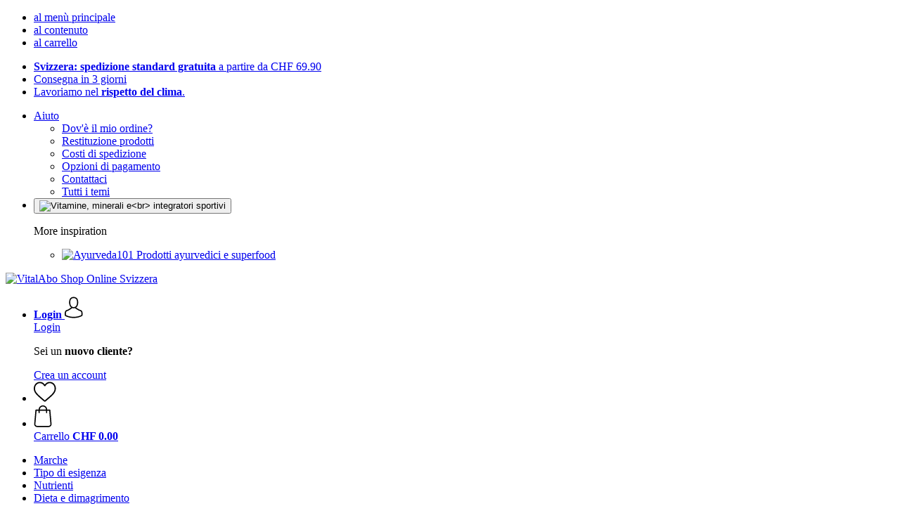

--- FILE ---
content_type: text/html; charset=UTF-8
request_url: https://www.vitalabo.ch/it-CH/oelmuehle-solling/olio-di-cumino-nero-biologico-500-mg
body_size: 18774
content:
 <!DOCTYPE html> <html class="no-js" lang="it-CH">                <head> <script>
        window.shopCode = "vitalabo_ch_it";
        window.serverLanguage = "it";
        window.ajaxPrefix = "/it-CH/ajax/";
        window.urlPrefix = "it-CH";
    </script> <link rel="preconnect" href="//va.nice-cdn.com">      <link media='print' rel='stylesheet' href='https://va.nice-cdn.com/disco/build/shop/print.5d53f659.css'/>  <link rel="stylesheet" href="https://va.nice-cdn.com/disco/build/shop/common.c5b63101.css"> <link rel="stylesheet" href="https://va.nice-cdn.com/disco/build/shop/product.82b47054.css">            <title>Olio di Cumino Nero Biologico 500 mg, 180 capsule - Ölmühle Solling - VitalAbo </title><meta http-equiv="content-type" content="text/html; charset=UTF-8"> <meta name="viewport" content="width=device-width, initial-scale=1.0"><link rel="canonical" href="https://www.vitalabo.ch/it-CH/oelmuehle-solling/olio-di-cumino-nero-biologico-500-mg"><meta name="dcterms.rightsHolder" content="niceshops GmbH"><link rel="home" title="home" href="https://www.vitalabo.ch/it-CH"> <link rel="search" type="application/opensearchdescription+xml" title="VitalAbo Shop Online Svizzera" href="https://va.nice-cdn.com/static/opensearch/894ef16b5613ba1e9783d1ebf29474e1_3405392951_CH_it"><meta name="description" content="Spremuto delicatamente a freddo. Prezzo: CHF 19.65. Contenuto: 180 capsule. Consegna in 3 giorni."><link rel="alternate" href="https://www.vitalabo.at/oelmuehle-solling/bio-schwarzkuemmeloel-500-mg" hreflang="de-AT"><link rel="alternate" href="https://www.vitalabo.de/oelmuehle-solling/bio-schwarzkuemmeloel-500-mg" hreflang="de"><link rel="alternate" href="https://www.vitalabo.com/oelmuehle-solling/organic-black-cumin-oil-500-mg" hreflang="en"><link rel="alternate" href="https://www.vitalabo.bg/oelmuehle-solling/bio-maslo-ot-chjerjen-kimion-500-mg" hreflang="bg"><link rel="alternate" href="https://www.vitalabo.es/oelmuehle-solling/aceite-de-comino-negro-bio-500-mg" hreflang="es"><link rel="alternate" href="https://www.vitalabo.fr/oelmuehle-solling/gelules-a-lhuile-de-nigelle-bio-500-mg" hreflang="fr"><link rel="alternate" href="https://www.vitalabo.hr/oelmuehle-solling/organsko-ulje-crnog-kima-500-mg" hreflang="hr"><link rel="alternate" href="https://www.vitalabo.it/oelmuehle-solling/olio-di-cumino-nero-biologico-500-mg" hreflang="it"><link rel="alternate" href="https://www.vitalabo.hu/oelmuehle-solling/bio-feketekoemeny-olaj-500-mg" hreflang="hu"><link rel="alternate" href="https://www.vitalabo.pl/oelmuehle-solling/olej-z-czarnuszki-bio-500-mg" hreflang="pl"><link rel="alternate" href="https://www.vitalabo.ch/de-CH/oelmuehle-solling/bio-schwarzkuemmeloel-500-mg" hreflang="de-CH"><link rel="alternate" href="https://www.vitalabo.ch/fr-CH/oelmuehle-solling/gelules-a-lhuile-de-nigelle-bio-500-mg" hreflang="fr-CH"><link rel="alternate" href="https://www.vitalabo.ch/it-CH/oelmuehle-solling/olio-di-cumino-nero-biologico-500-mg" hreflang="it-CH"><link rel="alternate" href="https://www.vitalabo.ch/en-CH/oelmuehle-solling/organic-black-cumin-oil-500-mg" hreflang="en"><link rel="alternate" href="https://www.vitalabo.si/oelmuehle-solling/bio-olje-crne-kumine-500-mg" hreflang="sl"><link rel="alternate" href="https://www.vitalabo.se/oelmuehle-solling/svart-kumminolja-500-mg-ekologisk" hreflang="sv"><link rel="alternate" href="https://www.vitalabo.fi/oelmuehle-solling/luomu-mustakuminaoeljy-500-mg-1" hreflang="fi"><link rel="alternate" href="https://www.vitalabo.co.uk/oelmuehle-solling/organic-black-cumin-oil-500-mg" hreflang="en-GB"><link rel="alternate" href="https://www.vitalaboprozdravi.cz/oelmuehle-solling/bio-olej-z-cerneho-kminu-500-mg" hreflang="cs"><link rel="alternate" href="https://www.vitalabo.nl/oelmuehle-solling/bio-zwarte-komijnolie-500-mg" hreflang="nl"><link rel="alternate" href="https://www.vitalabo.pt/oelmuehle-solling/oleo-de-cominho-preto-bio-500-mg-1" hreflang="pt"><link rel="alternate" href="https://www.vitalabo.ie/oelmuehle-solling/organic-black-cumin-oil-500-mg" hreflang="en"><meta name="format-detection" content="telephone=no"> <link rel="apple-touch-icon" sizes="180x180" href="https://va.nice-cdn.com/apple-touch-icon.png"> <link rel="icon" type="image/png" href="https://va.nice-cdn.com/favicon-32x32.png" sizes="16x16"> <link rel="icon" type="image/png" href="https://va.nice-cdn.com/favicon-16x16.png" sizes="32x32"> <link rel="manifest" href="/it-CH/feed/manifest_json" crossorigin="use-credentials"> <link rel="mask-icon" href="https://va.nice-cdn.com/safari-pinned-tab.svg" color="#009fe3"> <link rel="shortcut icon" href="https://va.nice-cdn.com/favicon.ico"> <meta name="theme-color" content="#009fe3"> <meta property="og:site_name" content="VitalAbo Shop Online Svizzera">     <meta property="og:locale" content="it_IT">    <meta property="og:type" content="og:product"> <meta property="og:title" content="Olio di Cumino Nero Biologico 500 mg 180 capsule" /> <meta property="product:price:amount" content="19.65"> <meta property="product:price:currency" content="CHF">       <meta property="og:image" content="https://va.nice-cdn.com/upload/image/product/large/default/oelmuehle-solling-olio-di-cumino-nero-biologico-500-mg-180-kapslar-1381684-it.png">    <meta property="og:url" content="https://www.vitalabo.ch/it-CH/oelmuehle-solling/olio-di-cumino-nero-biologico-500-mg" /> <meta property="og:description" content="Spremuto delicatamente a freddo. Prezzo: CHF 19.65. Contenuto: 180 capsule. Consegna in 3 giorni. ">    <script>var w = window;
    document.documentElement.className = document.documentElement.className.replace(/\bno-js\b/g, '') + ' js ';
    (function(w,d,u){w.readyQ=[];w.bindReadyQ=[];function p(x,y){if(x=="ready"){w.bindReadyQ.push(y);}else{w.readyQ.push(x);}}var a={ready:p,bind:p};w.$=w.jQuery=function(f){if(f===d||f===u){return a}else{p(f)}}})(w,document);
    w.appendCss = function (ul,m) {var cb = function () {var d = document, l = d.createElement('link');l.rel = 'stylesheet';l.media=m||"screen";l.href = ul;var h = d.getElementsByTagName('link')[0];h.parentNode.insertBefore(l,h.nextSibling);};if (typeof w.attachEvent == "function"){w.attachEvent('onload',cb)}else{if(typeof w.addEventListener == "function"){w.addEventListener('load',cb,false)}}};
        w.appendScript = function (u, c) {$(document).ready(function () {$.getScript(u).done(function(s,t){if(typeof c=="function"){c()}})})};
    </script> </head><body id="top" lang="it-CH" class="product lang-it secondary-domain"> <submit-overlay id="globalOverlay"></submit-overlay>  <ul class="skip-links"> <li><a accesskey="1" href="#mainMenu">al menù principale</a></li> <li><a accesskey="2" href="#mainWrapper">al contenuto</a></li> <li><a accesskey="4" href="/it-CH/carrello">al carrello</a></li> </ul><header class="header">         <div class="h-serviceBar" data-id="LayoutSection_ID=7" data-type="special_banner" data-sub-type="usp_service" data-elements="1" data-max-elements="4" data-min-elements="1" data-max-elements-per-row="4" data-color="" data-has-title-text-link=""> <ul class="h-usps">          <li class="h-usps__item" data-id="LayoutElement_ID=29" data-element-id="29" data-section-id="7" data-type="usp_service_checkbox" data-sub-type="default" data-start-date="" data-end-date="" data-title="" data-campaign-code="" data-campaign-id="" data-gtm-track=""> <a class="h-usps__link" href="/it-CH/info/spedizione-consegna-ordine#shop_help2_delivery_1"><strong>Svizzera: spedizione standard gratuita </strong> a partire da CHF&nbsp;69.90</a> </li>    <li class="h-usps__item" data-id="LayoutElement_ID=29" data-element-id="29" data-section-id="7" data-type="usp_service_checkbox" data-sub-type="default" data-start-date="" data-end-date="" data-title="" data-campaign-code="" data-campaign-id="" data-gtm-track=""> <a class="h-usps__link" href="/it-CH/info/spedizione-consegna-ordine">Consegna in 3 giorni</a> </li>    <li class="h-usps__item" data-id="LayoutElement_ID=29" data-element-id="29" data-section-id="7" data-type="usp_service_checkbox" data-sub-type="default" data-start-date="" data-end-date="" data-title="" data-campaign-code="" data-campaign-id="" data-gtm-track=""> <a class="h-usps__link" href="/it-CH/info/noi-e-il-nostro-ambiente">Lavoriamo nel  <strong>rispetto del clima</strong>.</a> </li>    </ul> <ul class="h-services">         <li class="h-service dropdown__wrap" data-id="LayoutElement_ID=29" data-element-id="29" data-section-id="7" data-type="usp_service_checkbox" data-sub-type="default" data-start-date="" data-end-date="" data-title="" data-campaign-code="" data-campaign-id="" data-gtm-track=""> <drop-down> <a class="h-service__btn btn btn--dropdown js-dropdownTrigger" aria-haspopup="true" aria-controls="helpDropdown" aria-expanded="false" href="/it-CH/info/aiuto-supporto">Aiuto</a> <div class="help__dropdown js dropdown" id="helpDropdown"> <ul class="dropdown__content"> <li class="dropdown__item"> <a class="dropdown__link" href="/it-CH/info/il-mio-ordine">Dov'è il mio ordine?</a> </li> <li class="dropdown__item"> <a class="dropdown__link" accesskey="3" href="/it-CH/info/resi-e-rimborsi">Restituzione prodotti</a> </li> <li class="dropdown__item"> <a class="dropdown__link" href="/it-CH/info/spedizione-consegna-ordine">Costi di spedizione</a> </li> <li class="dropdown__item"> <a class="dropdown__link" accesskey="3" href="/it-CH/info/modalita-di-pagamento">Opzioni di pagamento</a> </li> <li class="dropdown__item"> <a class="dropdown__link" accesskey="3" href="/it-CH/info/contattaci">Contattaci</a> </li> <li class="dropdown__item"> <a class="dropdown__link" href="/it-CH/info/aiuto-supporto">Tutti i temi</a> </li> </ul> </div> </drop-down> </li>       <li class="h-service h-shoppingWorld dropdown__wrap"> <drop-down> <button class="h-service__btn btn btn--dropdown js-dropdownTrigger" aria-haspopup="true" aria-controls="shoppingworldDropdown" aria-expanded="false"> <img class="h-shoppingWorld__icon" loading="lazy" src="https://va.nice-cdn.com/disco/build/assets/shoppingworld/favicon_vitalabo.f2e7367en1c3.png" alt="Vitamine, minerali e<br> integratori sportivi" width="48" height="48"> </button> <div class="shoppingWorld__dropdown dropdown js" id="shoppingworldDropdown"> <div class="dropdown__content"> <p class="shoppingWorld__dropdown__title">More inspiration</p> <ul class="shoppingWorld__dropdown__list">        <li class="shoppingWorld__dropdown__item" data-id="LayoutElement_ID=29" data-element-id="29" data-section-id="7" data-type="usp_service_checkbox" data-sub-type="default" data-start-date="" data-end-date="" data-title="" data-campaign-code="" data-campaign-id="" data-gtm-track=""> <a class="shoppingWorld__dropdown__link" href="https://www.ayurveda101.ch"> <img loading="lazy" class="shoppingWorld__dropdown__image" src="https://va.nice-cdn.com/disco/build/assets/shoppingworld/logo_ayurveda101.06874289n1c3.png" alt="Ayurveda101" width="180" height="60"> <span>Prodotti ayurvedici e superfood</span> </a> </li> </ul> </div> </div> </drop-down> </li>    </ul> </div>   <div class="h-content">             <a class="h-logo" accesskey="0" href="https://www.vitalabo.ch/it-CH"> <img class="h-logo__image" src="https://va.nice-cdn.com/disco/build/assets/Logo/vitalabo-logo.0962ccf35h0p.svg" alt="VitalAbo Shop Online Svizzera" width="200" height="62"> </a>   <div class="h-search"> <main-menu-mobile
        endpoint="https://va.nice-cdn.com/api/catalogue/main-menu?shopCode=vitalabo_ch_it" banner-endpoint="https://va.nice-cdn.com/api/catalogue/main-menu-banner?shopCode=vitalabo_ch_it&country=CH"
           
></main-menu-mobile><search-bar search-url="/it-CH/cerca" search-query=""></search-bar> </div> <ul class="h-tools">    <li class="h-tools__item h-tools__item--account dropdown__wrap"> <drop-down> <a class="h-tools__link js-dropdownTrigger" href="/it-CH/kunden/il-mio-conto"
               aria-label="Login" aria-haspopup="true" aria-controls="toolbar-account-salutation" aria-expanded="false"
                is="login-redirect-link" data-url="/it-CH/kunden/login"            > <span class="h-tools__text h-tools__text--account" id="toolbar-account-salutation"> <b>Login</b></span>       <svg class="h-tools__icon h-tools__icon--account" aria-hidden="true" width="26" height="31" viewBox="0 0 26 31" xmlns="http://www.w3.org/2000/svg"><g class="h-tools__iconPath" fill="#000" fill-rule="nonzero"><path d="M12.652 16.66h.197c1.82-.03 3.293-.67 4.38-1.893 2.39-2.696 1.994-7.317 1.95-7.758-.155-3.31-1.72-4.895-3.012-5.634C15.205.823 14.08.526 12.826.5H12.72c-.69 0-2.043.112-3.34.85-1.305.74-2.896 2.324-3.05 5.66-.044.44-.442 5.06 1.95 7.757 1.08 1.224 2.552 1.863 4.372 1.894zM7.988 7.166c0-.02.006-.038.006-.05.205-4.454 3.366-4.932 4.72-4.932H12.79c1.676.037 4.527.72 4.72 4.932 0 .02 0 .037.006.05.006.043.44 4.267-1.535 6.49-.78.882-1.825 1.317-3.197 1.33h-.063c-1.366-.013-2.416-.448-3.192-1.33-1.97-2.21-1.547-6.453-1.54-6.49z"/><path d="M25.516 24.326v-.02c0-.048-.007-.098-.007-.154-.038-1.23-.12-4.105-2.814-5.025l-.062-.018c-2.802-.716-7.166-4.136-7.19-4.155a.838.838 0 0 0-.964 1.373c.106.074 4.613 3.6 7.706 4.396 1.448.515 1.61 2.062 1.653 3.478 0 .056 0 .105.005.155.006.56-.03 1.423-.13 1.92-1.007.57-4.95 2.546-10.95 2.546-5.976 0-9.945-1.98-10.958-2.553-.1-.497-.142-1.36-.13-1.92 0-.05.006-.098.006-.154.044-1.416.205-2.963 1.652-3.48 3.094-.794 7.333-4.32 7.438-4.388a.838.838 0 0 0-.962-1.373c-.024.02-4.108 3.433-6.922 4.147a.782.782 0 0 0-.062.02C.13 20.046.05 22.92.012 24.145c0 .056 0 .106-.006.155v.02c-.006.323-.012 1.98.317 2.814.062.16.174.298.323.39.186.125 4.652 2.97 12.124 2.97s11.938-2.85 12.124-2.97a.83.83 0 0 0 .323-.39c.31-.827.305-2.485.3-2.808z"/></g></svg></a> <div class="account__dropdown dropdown js" data-min-width="568" id="toolbar-account-dropdown-menu"> <div class="account__dropdown__content dropdown__content">  <a class="account__btn btn btn--small btn--primary btn--full" href="/it-CH/kunden/login"
                                 is="login-redirect-link" data-url="/it-CH/kunden/login" >Login</a> <p class="account__dropdown__newUserTitle">Sei un <strong>nuovo cliente?</strong></p> <a class="account__btn btn btn--small btn--full" href="/it-CH/kunden/registrati"> Crea un account</a>  </div> </div> </drop-down> </li>   <li class="h-tools__item h-tools__item--wishlist"> <a class="h-tools__link" href="/it-CH/kunden/lista-dei-desideri" aria-label="Wishlist">  <svg class="h-tools__icon h-tools__icon--wishlist" aria-hidden="true" width="32" height="29" viewBox="0 0 34 30" xmlns="http://www.w3.org/2000/svg"> <path class="h-tools__iconPath" d="M16.73 29.968c-.476 0-.935-.174-1.293-.49a388.508 388.508 0 0 0-3.805-3.294l-.006-.005c-3.37-2.893-6.282-5.39-8.307-7.85C1.054 15.58 0 12.972 0 10.123c0-2.768.943-5.32 2.655-7.19C4.387 1.043 6.763 0 9.348 0c1.93 0 3.7.615 5.257 1.827.786.612 1.498 1.36 2.126 2.234a10.798 10.798 0 0 1 2.127-2.233C20.414.615 22.183 0 24.114 0c2.584 0 4.96 1.042 6.693 2.933 1.712 1.87 2.655 4.422 2.655 7.19 0 2.85-1.055 5.457-3.32 8.207-2.024 2.46-4.935 4.957-8.306 7.85a384.57 384.57 0 0 0-3.812 3.3c-.358.314-.817.488-1.293.488zM9.35 1.973c-2.03 0-3.896.816-5.253 2.297C2.718 5.774 1.96 7.852 1.96 10.123c0 2.396.884 4.54 2.868 6.948 1.917 2.33 4.768 4.775 8.07 7.608l.006.005c1.154.99 2.462 2.113 3.824 3.31 1.37-1.2 2.68-2.324 3.837-3.316 3.3-2.832 6.152-5.278 8.07-7.606 1.982-2.408 2.867-4.55 2.867-6.947 0-2.27-.76-4.35-2.136-5.853-1.356-1.48-3.222-2.297-5.252-2.297-1.487 0-2.853.476-4.06 1.415-1.073.836-1.822 1.894-2.26 2.634-.226.38-.623.608-1.063.608-.44 0-.836-.227-1.062-.608-.44-.74-1.187-1.798-2.262-2.634-1.206-.94-2.57-1.415-4.058-1.415z" fill-rule="nonzero"/> </svg></a> </li>   <li is="minicart-dropdown-activator" class="h-tools__item dropdown__wrap" data-path="/it-CH/ajax/minicart"> <div id="minicart-tracking" class="hidden"></div> <drop-down> <a class="h-tools__link js-minicart__icon js-dropdownTrigger" href="/it-CH/carrello"
        aria-label="Carrello"
        
> <div class="h-tools__icon__wrap">  <svg class="h-tools__icon h-tools__icon--minicart" aria-hidden="true" width="26" height="32" viewBox="0 0 26 32" xmlns="http://www.w3.org/2000/svg"> <path class="h-tools__iconPath" fill-rule="nonzero" d="M25.402 27.547L23.627 7.56a.854.854 0 0 0-.85-.78h-3.65A6.13 6.13 0 0 0 13 .75a6.13 6.13 0 0 0-6.124 6.03h-3.65a.85.85 0 0 0-.85.78L.6 27.546c0 .025-.006.05-.006.076 0 2.276 2.085 4.127 4.653 4.127h15.505c2.568 0 4.653-1.85 4.653-4.127 0-.025 0-.05-.006-.076zm-12.4-25.085a4.417 4.417 0 0 1 4.412 4.317H8.59a4.417 4.417 0 0 1 4.412-4.318zm7.753 27.576H5.25c-1.61 0-2.917-1.065-2.943-2.377l1.7-19.163H6.87v2.6c0 .474.38.855.856.855.475 0 .855-.38.855-.856v-2.6h8.83v2.6c0 .475.382.856.857.856.476 0 .856-.38.856-.856v-2.6h2.865l1.707 19.165c-.026 1.313-1.338 2.378-2.942 2.378z"/> </svg> <span class="h-tools__icon__cartQuantity mb-qty hidden"></span> </div> <span class="h-tools__text h-tools__text--minicart"> <span>Carrello</span> <b id="minicart-grand-total">CHF&nbsp;0.00</b> </span> </a><div class="minicart__dropdown dropdown js" id="minicartDropdown"> </div> </drop-down> </li>  </ul> </div> </header> <nav id="mainMenu" class="mainMenu"> <main-menu-desktop endpoint="https://va.nice-cdn.com/api/catalogue/main-menu?shopCode=vitalabo_ch_it" banner-endpoint="https://va.nice-cdn.com/api/catalogue/main-menu-banner?shopCode=vitalabo_ch_it&country=CH" render-type="extended" hover-effect="hover_underline_expand" active-main-menu-item-id=""> <ul class="mainMenu__list"> <li class="mainMenu__item"> <a class="mainMenu__link" href="/it-CH/marche"> <span class="mainMenu__link__text"> Marche </span> </a> </li> <li class="mainMenu__item"> <a class="mainMenu__link" href="/it-CH/tipo-di-esigenza"> <span class="mainMenu__link__text"> Tipo di esigenza </span> </a> </li> <li class="mainMenu__item"> <a class="mainMenu__link" href="/it-CH/integratori-alimentari-con-importanti-nutrienti"> <span class="mainMenu__link__text"> Nutrienti </span> </a> </li> <li class="mainMenu__item"> <a class="mainMenu__link" href="/it-CH/dieta-e-dimagrimento"> <span class="mainMenu__link__text"> Dieta e dimagrimento </span> </a> </li> <li class="mainMenu__item"> <a class="mainMenu__link" href="/it-CH/sport"> <span class="mainMenu__link__text"> Sport </span> </a> </li> <li class="mainMenu__item"> <a class="mainMenu__link" href="/it-CH/alimenti-di-qualita-per-una-dieta-varia-e-bilanciata"> <span class="mainMenu__link__text"> Alimentazione </span> </a> </li> <li class="mainMenu__item"> <a class="mainMenu__link" href="/it-CH/cosmetici-e-prodotti-per-la-cura-del-corpo"> <span class="mainMenu__link__text"> Cosmesi </span> </a> </li> <li class="mainMenu__item"> <a class="mainMenu__link" href="/it-CH/star-black-regali-star-black"> <span class="mainMenu__link__text"> Regali </span> </a> </li> <li class="mainMenu__item"> <a class="mainMenu__link" href="/it-CH/offerte"> <span class="mainMenu__link__text"> Offerte </span> </a> </li> </ul> </main-menu-desktop> </nav> <ul class="breadcrumbs" id="js-breadcrumbs"> <li class="back__to__home"><a href="/it-CH">Home</a></li> <li><a href="/it-CH/marche">Marche</a></li> <li><a href="/it-CH/oelmuehle-solling">Ölmühle Solling</a></li> <li><a href="/it-CH/oelmuehle-solling/olio-di-cumino-nero-biologico-500-mg">Ölmühle Solling Olio di Cumino Nero Biologico 500 mg</a></li> </ul>     <main class="main-bg"> <div class="main--fullsize" id="mainWrapper" role="main">       <div class="product-page clearfix" data-json='{"brand":"\u00d6lm\u00fchle Solling","name":"Olio di Cumino Nero Biologico 500 mg","id":"XPI-OES-14971","category":"Category-"}'>         <div class="p-main" data-item-type="standard_autotitle">  <div class="p-title">    <h1 class="p-heading"> <a class="p-heading__brand" href="/it-CH/oelmuehle-solling">Ölmühle Solling</a> Olio di Cumino Nero Biologico 500 mg, 180 capsule </h1> <h2 class="p-subheading">Spremuto delicatamente a freddo</h2>   </div> <div class="p-rating"> <a class="p-rating__stars" href="#reviews"> <i class="full"></i><i class="full"></i><i class="full"></i><i class="full"></i><i class="half"></i> <span class="p-rating__count">3 valutazioni</span> </a>   <div class="p-badge">  </div> </div>  <div class="p-gallery"> <div class="p-gallery__toolbar hidden"> <p class="p-gallery__title">Ölmühle Solling Olio di Cumino Nero Biologico 500 mg</p> <button class="p-gallery__btn p-gallery__zoom" data-mode="in"> <svg class="p-gallery__icon" viewBox="0 0 24 24" xmlns="http://www.w3.org/2000/svg"> <path class="path1" d="M10 1q1.828 0 3.496 0.715t2.871 1.918 1.918 2.871 0.715 3.496q0 1.57-0.512 3.008t-1.457 2.609l5.68 5.672q0.289 0.289 0.289 0.711 0 0.43-0.285 0.715t-0.715 0.285q-0.422 0-0.711-0.289l-5.672-5.68q-1.172 0.945-2.609 1.457t-3.008 0.512q-1.828 0-3.496-0.715t-2.871-1.918-1.918-2.871-0.715-3.496 0.715-3.496 1.918-2.871 2.871-1.918 3.496-0.715zM10 3q-1.422 0-2.719 0.555t-2.234 1.492-1.492 2.234-0.555 2.719 0.555 2.719 1.492 2.234 2.234 1.492 2.719 0.555 2.719-0.555 2.234-1.492 1.492-2.234 0.555-2.719-0.555-2.719-1.492-2.234-2.234-1.492-2.719-0.555zM10 6q0.414 0 0.707 0.293t0.293 0.707v2h2q0.414 0 0.707 0.293t0.293 0.707-0.293 0.707-0.707 0.293h-2v2q0 0.414-0.293 0.707t-0.707 0.293-0.707-0.293-0.293-0.707v-2h-2q-0.414 0-0.707-0.293t-0.293-0.707 0.293-0.707 0.707-0.293h2v-2q0-0.414 0.293-0.707t0.707-0.293z"></path> </svg> </button> <button class="p-gallery__btn p-gallery__zoom" data-mode="out"> <svg class="p-gallery__icon" viewBox="0 0 24 24" xmlns="http://www.w3.org/2000/svg"> <path class="path1" d="M10 1q1.828 0 3.496 0.715t2.871 1.918 1.918 2.871 0.715 3.496q0 1.57-0.512 3.008t-1.457 2.609l5.68 5.672q0.289 0.289 0.289 0.711 0 0.43-0.285 0.715t-0.715 0.285q-0.422 0-0.711-0.289l-5.672-5.68q-1.172 0.945-2.609 1.457t-3.008 0.512q-1.828 0-3.496-0.715t-2.871-1.918-1.918-2.871-0.715-3.496 0.715-3.496 1.918-2.871 2.871-1.918 3.496-0.715zM10 3q-1.422 0-2.719 0.555t-2.234 1.492-1.492 2.234-0.555 2.719 0.555 2.719 1.492 2.234 2.234 1.492 2.719 0.555 2.719-0.555 2.234-1.492 1.492-2.234 0.555-2.719-0.555-2.719-1.492-2.234-2.234-1.492-2.719-0.555zM7 9h6q0.414 0 0.707 0.293t0.293 0.707-0.293 0.707-0.707 0.293h-6q-0.414 0-0.707-0.293t-0.293-0.707 0.293-0.707 0.707-0.293z"></path> </svg> </button> <button class="p-gallery__btn js-modal__close"> <svg class="p-gallery__icon" viewBox="0 0 24 24" xmlns="http://www.w3.org/2000/svg"> <path class="path1" d="M19 4q0.43 0 0.715 0.285t0.285 0.715q0 0.422-0.289 0.711l-6.297 6.289 6.297 6.289q0.289 0.289 0.289 0.711 0 0.43-0.285 0.715t-0.715 0.285q-0.422 0-0.711-0.289l-6.289-6.297-6.289 6.297q-0.289 0.289-0.711 0.289-0.43 0-0.715-0.285t-0.285-0.715q0-0.422 0.289-0.711l6.297-6.289-6.297-6.289q-0.289-0.289-0.289-0.711 0-0.43 0.285-0.715t0.715-0.285q0.422 0 0.711 0.289l6.289 6.297 6.289-6.297q0.289-0.289 0.711-0.289z"></path> </svg> </button> </div> <div class="bigslider"> <div class="p-gallery__preview js"></div> <div class="swiper-container-big"> <ul class="swiper-wrapper">  <li class="swiper-slide   swiper-slide-thumb-active"
     >  <a href="https://va.nice-cdn.com/upload/image/product/large/default/oelmuehle-solling-olio-di-cumino-nero-biologico-500-mg-180-kapslar-1381684-it.png" class="swiper-zoom-container" data-zoom-image="https://va.nice-cdn.com/upload/image/product/large/default/oelmuehle-solling-olio-di-cumino-nero-biologico-500-mg-180-kapslar-1381684-it.png" >            <img srcset="https://va.nice-cdn.com/upload/image/product/large/default/76679_941a75cf.256x256.png 256w, https://va.nice-cdn.com/upload/image/product/large/default/76679_941a75cf.512x512.png 512w, https://va.nice-cdn.com/upload/image/product/large/default/76679_941a75cf.768x768.png 768w, https://va.nice-cdn.com/upload/image/product/large/default/76679_941a75cf.1024x1024.png 1024w" sizes="(min-width: 1140px) 512px, (min-width: 768px) 42vw, 256px" src="https://va.nice-cdn.com/upload/image/product/large/default/76679_941a75cf.256x256.png" width="512" height="512" loading="eager"
         class="product__image"         fetchpriority="high" alt="Ölmühle Solling Olio di Cumino Nero Biologico 500 mg - 180 capsule" >   </a> </li> </ul> </div> </div> </div>   <div class="p-price">   <p class="p-price__main"> <span class="p-price__retail">CHF&nbsp;19.65</span> </p> <p class="p-price__info">
        (<span class="p-price__perunit">CHF&nbsp;181.94&nbsp;/&nbsp;kg</span>,  IVA 2,6% inclusa <shop-dialog-trigger iframe>- <a class="p-price__info__link" href="/it-CH/info/spedizione-consegna-ordine">spese di spedizione escluse</a> </shop-dialog-trigger>)
    </p>  </div>          <form class="p-buyform" method="post"> <input type="hidden" name="token" value="983b729f7a4fc1216f6e611e7a48a27f"> <input type="hidden" name="ShopArticleItem_ID" value="32832"> <input type="hidden" name="cid" value="32832"> <input type="hidden" name="sai" value="32832">   <p class="p-variants "> <strong>Contenuto:</strong>  180 capsule</p>    <div class="p-delivery">           <p class="p-delivery__stock p-delivery__stock--available">  Ancora 5 pezzi in magazzino  </p>     <p class="p-delivery__time"> <strong>Consegna entro il giorno lunedì, 02 febbraio</strong>, se ordini entro <span class="available">martedì alle ore 23:59</span>.</p>              </div>     <p class="p-stock hidden" data-limit="5"> Di questo articolo sono rimasti ancora 5 pezzi. Presto ne arriveranno altri! La data di consegna potrebbe subire variazioni se vengono ordinati più pezzi.</p>         <div class="p-cta">  <div class="p-cart"> <stateful-add-to-cart count="0" limit="999" article-item-id="32832" path="/it-CH/ajax/product-cart-action"
                                  > <button type="submit" name="shopaction" value="additem" class="p-cart__button js btn btn--primary"> Nel Carrello</button> <input type="hidden" name="count" value="1"> </stateful-add-to-cart> </div>    <div class="p-wishlist">  <button is="login-redirect-button" data-url="/it-CH/kunden/login" class="btn p-wishlist__btn" aria-label="Aggiungi alla lista dei desideri"> <svg class="p-wishlist__icon" aria-hidden="true" viewBox="0 0 30 28" xmlns="http://www.w3.org/2000/svg"><path fill="#fff" stroke="#000" stroke-linecap="round" stroke-linejoin="round" stroke-width="2" d="M15 4.6C12.2 1.4 7.5.5 4 3.5s-4 8-1.2 11.5c2.1 2.7 8 8 10.8 10.5.5.4.8.7 1.1.8h.8c.3 0 .6-.3 1.1-.8 2.8-2.5 8.7-7.8 10.8-10.5 2.8-3.5 2.3-8.6-1.2-11.6-3.6-3-8.2-2.1-11 1.1Z"/><path class="wishlistIcon__checkmark" fill="none" stroke="#fff" stroke-linecap="round" stroke-linejoin="round" stroke-width="2" d="m9.4 12.3 3.4 3.2 7.6-7.2"/></svg></button>  </div> </div> <div class="p-shippingcosts"> <img class="p-shippingcosts__icon" src="https://va.nice-cdn.com/disco/build/assets/catalog/product/_base/main/buyform/shippingcosts/images/mini_truck.4449a4fcn1c3.svg" alt="" aria-hidden="true" width="29" height="18"> <p class="p-shippingcosts__info">  <strong>Svizzera: spedizione standard gratuita </strong> a partire da CHF&nbsp;69.90<br> <shop-dialog-trigger iframe> <a class="p-shippingcosts__link" href="/it-CH/info/spedizione-consegna-ordine">Maggiori informazioni su spedizione e consegna</a> </shop-dialog-trigger> </p> </div> </form> <div class="p-summary"> <h3 class="p-summary__heading">Caratteristiche e proprietà</h3> <ul class="p-summary__list"><li>Insapore</li><li>Puramente vegetale</li><li>Ricco di acido linoleico</li></ul></div>   <ul class="allergen-list"><li class="p-certificates__item">                  <img
            class="p-certificates__img"                src="https://va.nice-cdn.com/upload/image/product/large/default/64862_4713b98a.b-48x0.png"
                            srcset="https://va.nice-cdn.com/upload/image/product/large/default/64862_4713b98a.b-48x0.png 1x, https://va.nice-cdn.com/upload/image/product/large/default/64862_4713b98a.b-96x0.png 2x"
                        width="48" height="48" alt="certificato biologico"
            loading="lazy"            fetchpriority="auto" >  <span class="visuallyhidden">certificato biologico</span></li><li class="p-certificates__item">                  <img
            class="p-certificates__img"                src="https://va.nice-cdn.com/upload/image/product/large/default/62227_9ad3ced2.b-48x0.png"
                            srcset="https://va.nice-cdn.com/upload/image/product/large/default/62227_9ad3ced2.b-48x0.png 1x, https://va.nice-cdn.com/upload/image/product/large/default/62227_9ad3ced2.b-96x0.png 2x"
                        width="48" height="48" alt="vegan"
            loading="lazy"            fetchpriority="auto" >  <span class="visuallyhidden">vegan</span></li><li class="p-certificates__item">                  <img
            class="p-certificates__img"                src="https://va.nice-cdn.com/upload/image/product/large/default/65394_13c0f69a.b-48x0.png"
                            srcset="https://va.nice-cdn.com/upload/image/product/large/default/65394_13c0f69a.b-48x0.png 1x, https://va.nice-cdn.com/upload/image/product/large/default/65394_13c0f69a.b-96x0.png 2x"
                        width="48" height="48" alt="vegetariano"
            loading="lazy"            fetchpriority="auto" >  <span class="visuallyhidden">vegetariano</span></li> <li class="p-certificates__item">                  <img
            class="p-certificates__img"                src="https://va.nice-cdn.com/upload/image/product/large/default/64864_f74708e7.b-48x0.png"
                            srcset="https://va.nice-cdn.com/upload/image/product/large/default/64864_f74708e7.b-48x0.png 1x, https://va.nice-cdn.com/upload/image/product/large/default/64864_f74708e7.b-96x0.png 2x"
                        width="48" height="48" alt="senza glutine"
            loading="lazy"            fetchpriority="auto" >  <span class="visuallyhidden">senza glutine</span></li> </ul>  <p class="p-articlenumber"> Art.-Nr.: XPI-OES-14971, EAN: 4031192149716</p>  </div>    <section class="p-offer"> <div class="p-offer__content"> <h3 class="p-offer__heading"> Acquistato spesso in combinazione con Ölmühle Solling Ashwagandha  Bio in Polvere, 180 g</h3> <div class="p-offer__images">                   <img
                            src="https://va.nice-cdn.com/upload/image/product/large/default/76679_941a75cf.128x128.png"
                            srcset="https://va.nice-cdn.com/upload/image/product/large/default/76679_941a75cf.128x128.png 1x, https://va.nice-cdn.com/upload/image/product/large/default/76679_941a75cf.256x256.png 2x"
                        width="128" height="128" alt="Ölmühle Solling Olio di Cumino Nero Biologico 500 mg - 180 capsule"
            loading="eager"            fetchpriority="auto" >  <svg class="p-offer__plusIcon" xmlns="http://www.w3.org/2000/svg" width="32" height="32"><path fill="#bbb" d="M16.5 0a2 2 0 0 1 2 2v11.5H30a2 2 0 0 1 2 2v1a2 2 0 0 1-2 2H18.5V30a2 2 0 0 1-2 2h-1a2 2 0 0 1-2-2V18.5H2a2 2 0 0 1-2-2v-1a2 2 0 0 1 2-2h11.5V2a2 2 0 0 1 2-2h1Z"/></svg> <a is="trackable-link" class="p-offer__itemLink" href="/it-CH/oelmuehle-solling/ashwagandha-in-polvere-bio?sai=26396" event-name="click_bought_together_link" query-params="bought_together_d_a=26396" data-item_id_main="32832" data-item_id_accessories="26396" >                   <img
                            src="https://va.nice-cdn.com/upload/image/product/large/default/59117_f7d94fc8.128x128.jpg"
                            srcset="https://va.nice-cdn.com/upload/image/product/large/default/59117_f7d94fc8.128x128.jpg 1x, https://va.nice-cdn.com/upload/image/product/large/default/59117_f7d94fc8.256x256.jpg 2x"
                        width="128" height="128" alt="Ashwagandha  Bio in Polvere, 180 g"
            loading="lazy"            fetchpriority="auto" >  </a> </div> <form method="post" class="p-offer__form"> <input type="hidden" name="token" value="983b729f7a4fc1216f6e611e7a48a27f"> <input type="hidden" name="item_id_main" value="32832"> <input type="hidden" name="item_id_accessory" value="26396"> <table class="p-offer__itemList"> <tr> <th class="p-offer__itemName">Ölmühle Solling Olio di Cumino Nero Biologico 500 mg, 180 capsule</th> <td class="p-offer__itemPrice"> <span>CHF&nbsp;19.65</span> <span class='p-offer__unitPrice'>(CHF 181.94 / kg)</span></td> </tr> <tr> <th class="p-offer__itemName"> <a is="trackable-link" class="p-offer__itemLink" href="/it-CH/oelmuehle-solling/ashwagandha-in-polvere-bio?sai=26396" event-name="click_bought_together_link" query-params="bought_together_d_a=26396" data-item_id_main="32832" data-item_id_accessories="26396" > Ölmühle Solling Ashwagandha  Bio in Polvere, 180 g</a> </th> <td class="p-offer__itemPrice"> <span>CHF&nbsp;8.80</span> <span class="p-offer__unitPrice">(CHF&nbsp;48.89&nbsp;/&nbsp;kg)</span> </td> </tr> <tr class="p-offer__total"> <th class="p-offer__totalName">Prezzo totale:</th> <td class="p-offer__totalPrice"> <span>CHF&nbsp;28.45</span></td> </tr> </table> <button type="submit" name="shopaction" value="additem_frequently_bought_together" class="btn btn--full btn--small p-offer__btn js "> Aggiungi entrambi nel carrello</button> <div class="js-detailmessage"></div> </form></div> </section>      <div class="p-details" is="p-details">   <details class="p-details__item" open> <summary class="p-details__summary"> Descrizione<span class="p-details__state"></span> </summary> <div class="p-details__content --wysiwyg">  <p>L'olio di cumino nero ha un sapore forte, intenso, aromatico e leggermente pepato, che non piace a tutti. Tuttavia, grazie all'involucro della capsula puramente vegetale, queste capsule non hanno alcun sapore.</p>

<p>Ölmühle Solling ottiene l'olio per le capsule di olio di cumino nero biologico dall'Egitto, dove viene prodotto mediante una delicata spremitura a freddo. L'olio ha un alto contenuto di acido linoleico essenziale, doppiamente insaturo. Le capsule sono completamente prive di OGM, coloranti, conservanti e aromi artificiali</p>

<p><strong>Dosaggio consigliato:</strong> 3 capsule al giorno al mattino e alla sera con sufficiente liquido.</p>
 </div>   <div class="p-attributesTableWrap"> <table class="p-attributesTable"> <tr> <th>Marca:</th> <td> <a href="/it-CH/oelmuehle-solling"> Ölmühle Solling</a> </td> </tr>  <tr> <th>Formato:
                    </th> <td>   capsule  </td> </tr> <tr> <th>Momento di utilizzo:
                    </th> <td>   di mattina,     di sera  </td> </tr> <tr> <th>Tipologia di alimentazione:
                    </th> <td>   vegan,     vegetariana,     senza glutine  </td> </tr> <tr> <th>Allergeni:
                    </th> <td>   senza glutine,     senza uova,     senza pesce,     senza soia  </td> </tr> <tr> <th>Categorie:
                    </th> <td>   estratti vegetali  </td> </tr> <tr> <th>Caratteristiche:
                    </th> <td>   certificato biologico,     senza OGM,     vegan,     vegetariano,     SENZA colorante,     SENZA conservanti,     senza aromi artificiali  </td> </tr> <tr> <th>Informazioni sulla conservazione:
                    </th> <td>   conservare in un luogo fresco e asciutto, al riparo dalla luce  </td> </tr> <tr> <th>Adatto per:
                    </th> <td>   capelli,     pelle,     sistema immunitario,     metabolismo,     digestione  </td> </tr> <tr> <th>Produttore:
                    </th> <td>   Ölmühle Solling GmbH,     Höxtersche Straße 1,     37691,     offzen,     Germania,     <a href='https://www.oelmuehle-solling.de' target='_blank'>www.oelmuehle-solling.de</a>  </td> </tr> </table> </div> <div class="p-details__content --wysiwyg"> </div> <div class="p-legalInformation" is="p-legal-information"> Gli integratori alimentari non vanno intesi come sostituti di una dieta varia ed equilibrata. Tenere fuori dalla portata dei bambini.<br /> Non superare il dosaggio giornaliero raccomandato.</div> </details>    <details class="p-details__item" open> <summary class="p-details__summary">  Ingredienti <span class="p-details__state"></span> </summary> <div class="p-details__content"> <div class="product-ingredients ingredients">    <p>        olio di cumino nero<sup><a href="#cite_note-eb52c58a55dd8275e-1">[1]</a></sup>, Idrossipropilmetil cellulosa (E464)<sup><a href="#cite_note-eb52c58a55dd8275e-2">[2]</a></sup>    </p>    <ol>        <li id="cite_note-eb52c58a55dd8275e-1">da agricoltura biologica certificata        </li>        <li id="cite_note-eb52c58a55dd8275e-2">capsula vegetale        </li>    </ol></div></div> </details>   <details class="p-details__item" open> <summary class="p-details__summary">  Componenti <span class="p-details__state"></span> </summary> <div class="p-details__content"> <div class="product-ingredients active_ingredient substances">    <table cellspacing="0" class="product-ingredients substances active_ingredient">        <thead>            <tr>                <th>                    Componenti                </th>                <th class="column header odd">                    per 1 capsula                </th>                <th class="column header even">                    per dose/porzione (6 capsule)                </th>            </tr>        </thead>        <tbody>            <tr class="odd">                <th>                    cumino nero                </th>                <td class="column odd value">                    500 mg                </td>                <td class="column even value">                    3.000 mg                </td>            </tr>            <tr class="even">                <th>                    &nbsp;&nbsp;di cui acido linoleico                </th>                <td class="column odd value">                    290 mg                </td>                <td class="column even value">                    1.740 mg                </td>            </tr>        </tbody>    </table></div></div> </details>            </div>     <section class="p-crosssell js"><h3 class="p-crosssell__heading">Prodotti consigliati</h3><div is="product-slider-cross-selling" class="swiper-container p-crosssell__swiper js" data-cross-selling-name="recommended_products" data-shop-article-id="19051" data-shop-article-item-id="32832" data-arr-neighbourhood='["recommended_products_d_a"]' ><ul class="productSliderSkeleton"> <li> <div class="productSliderSkeleton__block productSliderSkeleton__block--image"> <img alt="placeholder" src="[data-uri]" width="256" height="256" /> </div> <div class="productSliderSkeleton__block productSliderSkeleton__block--title"></div> <div class="productSliderSkeleton__block productSliderSkeleton__block--details"></div> <div class="productSliderSkeleton__block productSliderSkeleton__block--price"></div> </li> <li> <div class="productSliderSkeleton__block productSliderSkeleton__block--image"> <img alt="placeholder" src="[data-uri]" width="256" height="256" /> </div> <div class="productSliderSkeleton__block productSliderSkeleton__block--title"></div> <div class="productSliderSkeleton__block productSliderSkeleton__block--details"></div> <div class="productSliderSkeleton__block productSliderSkeleton__block--price"></div> </li> <li> <div class="productSliderSkeleton__block productSliderSkeleton__block--image"> <img alt="placeholder" src="[data-uri]" width="256" height="256" /> </div> <div class="productSliderSkeleton__block productSliderSkeleton__block--title"></div> <div class="productSliderSkeleton__block productSliderSkeleton__block--details"></div> <div class="productSliderSkeleton__block productSliderSkeleton__block--price"></div> </li> <li> <div class="productSliderSkeleton__block productSliderSkeleton__block--image"> <img alt="placeholder" src="[data-uri]" width="256" height="256" /> </div> <div class="productSliderSkeleton__block productSliderSkeleton__block--title"></div> <div class="productSliderSkeleton__block productSliderSkeleton__block--details"></div> <div class="productSliderSkeleton__block productSliderSkeleton__block--price"></div> </li> </ul><ul class="swiper-wrapper clearfix carousel ga-productlist hidden">     </ul> <div class="swiper-prev"></div> <div class="swiper-next"></div> </div> </section>      <section class="p-crosssell js"><h3 class="p-crosssell__heading">Prodotti simili</h3><div is="product-slider-cross-selling" class="swiper-container p-crosssell__swiper js" data-cross-selling-name="recommendation_similar" data-shop-article-id="19051" data-shop-article-item-id="32832" data-arr-neighbourhood='["similar_products_d_a"]' ><ul class="productSliderSkeleton"> <li> <div class="productSliderSkeleton__block productSliderSkeleton__block--image"> <img alt="placeholder" src="[data-uri]" width="256" height="256" /> </div> <div class="productSliderSkeleton__block productSliderSkeleton__block--title"></div> <div class="productSliderSkeleton__block productSliderSkeleton__block--details"></div> <div class="productSliderSkeleton__block productSliderSkeleton__block--price"></div> </li> <li> <div class="productSliderSkeleton__block productSliderSkeleton__block--image"> <img alt="placeholder" src="[data-uri]" width="256" height="256" /> </div> <div class="productSliderSkeleton__block productSliderSkeleton__block--title"></div> <div class="productSliderSkeleton__block productSliderSkeleton__block--details"></div> <div class="productSliderSkeleton__block productSliderSkeleton__block--price"></div> </li> <li> <div class="productSliderSkeleton__block productSliderSkeleton__block--image"> <img alt="placeholder" src="[data-uri]" width="256" height="256" /> </div> <div class="productSliderSkeleton__block productSliderSkeleton__block--title"></div> <div class="productSliderSkeleton__block productSliderSkeleton__block--details"></div> <div class="productSliderSkeleton__block productSliderSkeleton__block--price"></div> </li> <li> <div class="productSliderSkeleton__block productSliderSkeleton__block--image"> <img alt="placeholder" src="[data-uri]" width="256" height="256" /> </div> <div class="productSliderSkeleton__block productSliderSkeleton__block--title"></div> <div class="productSliderSkeleton__block productSliderSkeleton__block--details"></div> <div class="productSliderSkeleton__block productSliderSkeleton__block--price"></div> </li> </ul><ul class="swiper-wrapper clearfix carousel ga-productlist hidden">     </ul> <div class="swiper-prev"></div> <div class="swiper-next"></div> </div> </section>       <section id="reviews" class="product-feedback-wrap clearfix "> <div class="title"> <h2>Recensione prodotti</h2> </div>  <form method="post" action="/it-CH/oelmuehle-solling/olio-di-cumino-nero-biologico-500-mg" class="add-review-btn-top" id="js-addReview"> <input type="hidden" name="rating" value="add"/> <button class="btn btn--secondary btn--small btn--wide ">Valuta questo prodotto</button> </form>    <div class="reviews__header clearfix">    <h2 class="review-detail-title"> recensioni in italiano sul prodotto Ölmühle Solling Olio di Cumino Nero Biologico 500 mg</h2>   <h2 class="review-detail-subtitle hideDesktop--768">1 recensione dei clienti in un'altra lingua.</h2>     <div class="reviews__header__summary"> <div class="stars large"> <i class="full"></i><i class="full"></i><i class="full"></i><i class="full"></i><i class="half"></i> <span><strong>4,7</strong> su 5 stelle</span> </div> <div class="reviews__header__stats"> <table class="reviews__header__table ">    <tr is="summary-review-stats-filter" class="js-reviewStatsFilter" data-key="5"> <th> <div class="stars"> 5 stelle</div> </th> <td> <div class="stats-gauge"> <div style="width:66%"></div> </div> </td> <td class="stats__count">2</td> <td class="stats__count">(66%)</td> </tr>    <tr is="summary-review-stats-filter" class="js-reviewStatsFilter" data-key="4"> <th> <div class="stars"> 4 stelle</div> </th> <td> <div class="stats-gauge"> <div style="width:33%"></div> </div> </td> <td class="stats__count">1</td> <td class="stats__count">(33%)</td> </tr>    <tr is="summary-review-stats-filter" class="js-reviewStatsFilter" data-key="3"> <th> <div class="stars"> 3 stelle</div> </th> <td> <div class="stats-gauge"> </div> </td> <td class="stats__count">0</td> <td class="stats__count">(0%)</td> </tr>    <tr is="summary-review-stats-filter" class="js-reviewStatsFilter" data-key="2"> <th> <div class="stars"> 2 stelle</div> </th> <td> <div class="stats-gauge"> </div> </td> <td class="stats__count">0</td> <td class="stats__count">(0%)</td> </tr>    <tr is="summary-review-stats-filter" class="js-reviewStatsFilter" data-key="1"> <th> <div class="stars"> 1 Stelle</div> </th> <td> <div class="stats-gauge"> </div> </td> <td class="stats__count">0</td> <td class="stats__count">(0%)</td> </tr> </table> </div> <div class="reviews__header__info clearfix"> <p class="reviews__header__count"><strong>3</strong> recensioni<br>  <p>Non sono ancora state scritte recensioni in italiano, ma è presente 1 recensione in un'altra lingua.</p> <br> <form method="post" action="/it-CH/recensioni/oelmuehle-solling/olio-di-cumino-nero-biologico-500-mg"> <input type="hidden" name="lang" value="all"> <button class="btn btn--secondary btn--small btn--full">Mostra</button> </form> </div>  </div>  </div> <div id="reviews-filter" class="js-reviews"> <ul id="reviewPosts" class="review-list feedback-reply">  <li> Nessuna recensione disponibile. <button class="btn--linkstyle" style="font-family:inherit;font-size:inherit;text-decoration: underline;color:#000;" form="js-addReview">Scrivi la prima recensione su questo prodotto!</button> </li>  </ul>  </div> </section>   </div>   </div>   <div class="interlinks__wrap">   <div class="interlinks"> <h4 class="interlinks__title">Categorie preferite:</h4> <ul class="interlinks__list"><li class="interlinks__item"><a href="/it-CH/tipo-di-esigenza/capelli-1">Integratori alimentari per i capelli</a></li><li class="interlinks__item"><a href="/it-CH/tipo-di-esigenza/metabolismo-1">Integratori alimentari per supportare il metabolismo</a></li><li class="interlinks__item"><a href="/it-CH/tipo-di-esigenza/pelle-3">Integratori alimentari per una pelle naturalmente radiosa</a></li><li class="interlinks__item"><a href="/it-CH/tipo-di-esigenza/nutrienti">Nutrienti per sostenere lo stomaco e l'intestino</a></li><li class="interlinks__item"><a href="/it-CH/integratori-alimentari-con-importanti-nutrienti/miscele-di-erbe">Integratori a base di miscele di erbe</a></li></ul> </div>   <div class="interlinks"> <h4 class="interlinks__title">Scopri VitalAbo:</h4> <ul class="interlinks__list"><li class="interlinks__item"><a href="/it-CH/bioking">BioKing</a></li><li class="interlinks__item"><a href="/it-CH/allergy-research-group/herbal-adapt-hpa-axis-restore">Allergy Research Group Herbal Adapt HPA Axis Restore*</a></li><li class="interlinks__item"><a href="/it-CH/primavera/diffusore-balance">PRIMAVERA Diffusore - Balance</a></li><li class="interlinks__item"><a href="/it-CH/bio-primo/succo-di-crauti-bio-2">Succo di Crauti Bio</a></li><li class="interlinks__item"><a href="/it-CH/natures-plus/lovitestm-500-mg">Nature's Plus Lovites™ 500 mg</a></li></ul> </div>  <div class="interlinks"> <h4 class="interlinks__title">Nuovi prodotti:</h4> <ul class="interlinks__list"><li class="interlinks__item"><a href="/it-CH/forrest-love/borraccia-incisa-in-rame">Forrest & Love Borraccia Incisa in Rame</a></li><li class="interlinks__item"><a href="/it-CH/mister-geppetto/dispositivo-per-massaggio-a-ragno">Mister Geppetto Massaggiatore Spider</a></li><li class="interlinks__item"><a href="/it-CH/taoasis/baldini-miscela-profumata-sentirsi-bene">Baldini Miscela Profumata "Sentirsi Bene"</a></li><li class="interlinks__item"><a href="/it-CH/layenberger/high-protein-riegel">LAYENBERGER High Protein Bar</a></li><li class="interlinks__item"><a href="/it-CH/forrest-love/brocca-in-rame">Forrest & Love Brocca in Rame</a></li></ul> </div></div>   <div class="usp__section"> <ul class="uspboxes uspboxes--4"><li class="uspboxes__item"><a class="uspboxes__link" href="/it-CH/info/spedizione-consegna-ordine#shop_help2_delivery_1"><svg class="uspboxes__icon" xmlns="http://www.w3.org/2000/svg" viewBox="0 0 50 41"><path d="M28.4 2.9c1.3 0 2.4.5 3.2 1.3.8.8 1.3 1.8 1.3 3v1.7h5c.9 0 1.7.2 2.4.7.6.4 1.2.9 1.5 1.6l.1.2 2.9 5.6 3.4 1.5c.5.2.9.6 1.2 1s.4.8.4 1.3V29c0 .8-.3 1.5-.8 2s-1.1.8-1.7.8h-1.7c0 1.9-.6 3.3-1.7 4.4-1 1-2.5 1.7-4.1 1.7s-3-.7-4-1.7-1.6-2.3-1.7-3.8v-.3l-19.3-.2c0 1.9-.6 3.3-1.7 4.4-1 1-2.5 1.7-4.1 1.7s-3-.7-4-1.7-1.6-2.3-1.7-3.8v-.3l-.7-.2c-.8 0-1.5-.3-1.9-.8-.3-.7-.6-1.3-.6-2V7.5c0-1.3.5-2.4 1.3-3.2s1.8-1.3 3-1.4h24zM9.2 28.5c-1 0-1.9.4-2.5 1.1-.7.7-1.1 1.6-1.1 2.5 0 .9.4 1.9 1.1 2.5.7.7 1.6 1.1 2.5 1.1 1 0 1.9-.4 2.5-1.1s1.1-1.6 1.1-2.5c0-1-.4-1.9-1.1-2.5-.6-.7-1.5-1.1-2.5-1.1zm30.8 0c-1 0-1.9.4-2.5 1.1-.7.7-1.1 1.6-1.1 2.5 0 .9.4 1.9 1.1 2.5.7.7 1.6 1.1 2.5 1.1 1 0 1.9-.4 2.5-1.1.7-.7 1.1-1.6 1.1-2.5 0-1-.4-1.9-1.1-2.5-.5-.7-1.5-1.1-2.5-1.1zm4-9.6H33v10.8h1.9l.1-.2c.6-1.1 1.5-2 2.7-2.6 1.4-.7 3-.7 4.4-.2s2.6 1.5 3.3 3h0l2.6-.6-.4-8.6c-.1 0-3.6-1.6-3.6-1.6zm-13.1 4.3H2.2l.6 6.5H4l.1-.3c.5-.9 1.2-1.7 2-2.2.9-.6 2-.9 3.1-.9s2.2.3 3.1.9 1.7 1.4 2.1 2.4h16.4s0-6.4.1-6.4zM28.4 5h-24c-.6 0-1.1.3-1.5.7-.4.5-.7 1.1-.7 1.8h0v13.6h28.6V7.3c0-.6-.3-1.1-.7-1.5-.4-.5-1-.8-1.7-.8 0 0 0 0 0 0zm9.6 6.1h-5v5.7h9.5l-2.4-4.4-.1-.2c-.2-.3-.5-.6-.8-.8-.4-.2-.7-.3-1.2-.3h0z" stroke="#fff" stroke-width=".1"/></svg> <p><strong>Svizzera: spedizione standard gratuita </strong> a partire da CHF&nbsp;69.90</p> </a></li><li class="uspboxes__item"><a class="uspboxes__link" href="/it-CH/info/spedizione-consegna-ordine"><svg class="uspboxes__icon" xmlns="http://www.w3.org/2000/svg" viewBox="0 0 50 41" style="enable-background:new 0 0 50 41" xml:space="preserve"><path d="M39.7 2.2c1.4 0 2.5 1.1 2.6 2.5v.4c4.3.5 7.7 4.1 7.7 8.6s-3.4 8.1-7.7 8.6V36c0 1.4-1.1 2.6-2.4 2.7H10.3c-1.4 0-2.5-1.1-2.6-2.5V30H1c-.5 0-1-.4-1-1 0-.5.4-1 1-1h6.7v-3.8H4.8c-.5 0-1-.4-1-1s.4-1 1-1h2.9v-3.8H2.9c-.5 0-1-.4-1-1s.4-1 1-1h4.8V4.9c0-1.4 1.1-2.6 2.4-2.7H39.7zm-18.5 2H10.3c-.3 0-.6.3-.7.7V16.7h6.7c.5 0 1 .4 1 1s-.4 1-1 1H9.6v3.8h8.7c.5 0 1 .4 1 1s-.4 1-1 1H9.6v3.8h4.8c.5 0 1 .4 1 1 0 .5-.4 1-1 1H9.6v6c0 .4.3.7.6.8h29.5c.3 0 .6-.3.7-.7V22.6c-4.3-.5-7.7-4.1-7.7-8.6s3.4-8.1 7.7-8.6v-.2c0-.4-.3-.7-.6-.8h-11v7.7c0 1.1-.9 1.9-1.9 1.9h-3.8c-1.1 0-1.9-.9-1.9-1.9V4.2zM41.3 7a6.7 6.7 0 1 0 6.7 6.7C48 10 45.1 7 41.3 7zm.1 2c.5 0 .9.4.9.9v4c0 .3-.1.5-.3.7l-1.6 1.5c-.4.3-.9.3-1.3 0-.3-.3-.4-.8-.1-1.1l.1-.1 1.3-1.2V9.9c0-.5.5-.9 1-.9zM26.9 4.2h-3.8v7.7h3.8V4.2z"/></svg> <p>Consegna in 3 giorni</p> </a></li><li class="uspboxes__item"><a class="uspboxes__link" href="/it-CH/info/noi-e-il-nostro-ambiente"><svg class="uspboxes__icon" xmlns="http://www.w3.org/2000/svg" viewBox="0 0 50 41"><path d="M33.9 12.6h-1.7c-3.3 0-5.9 1.9-7.2 4.2-1.3-2.4-3.9-4.2-7.2-4.2h-1.7c-.6 0-1 .5-1 1v1.7c0 4.6 3.7 8.2 8.2 8.2h.7v4c0 .6.5 1 1 1s1-.5 1-1v-4h.6c4.5 0 8.2-3.6 8.2-8.2v-1.7c.1-.6-.4-1.1-.9-1zM24 21.5h-.6c-3.4 0-6.2-2.7-6.2-6.2v-.6h.6c3.4 0 6.2 2.7 6.2 6.2v.6zm8.8-6.2c0 3.4-2.8 6.2-6.2 6.2H26v-.6c0-3.4 2.8-6.2 6.2-6.2h.6v.6z" stroke="transparent"/><path d="M42.7 5.5c-2.2-2.2-5.1-3.4-8.2-3.4s-6 1.2-8.2 3.4l-1.2 1.1-1.2-1.2C21.7 3.3 18.8 2 15.7 2s-6 1.2-8.2 3.4-3.4 5.2-3.4 8.3 1.2 6 3.4 8.2l16.7 16.7c.2.2.5.4.8.4s.6-.1.8-.3L42.5 22c2.2-2.2 3.4-5.1 3.4-8.2.2-3.2-1-6.1-3.2-8.3zM41 20.2L25.1 36.1 9.2 20.2c-1.7-1.7-2.7-4.1-2.7-6.5s1-4.8 2.7-6.5 4-2.7 6.5-2.7 4.8 1 6.5 2.7l2 2c.5.5 1.2.5 1.7 0l2-2c1.7-1.7 4.1-2.7 6.5-2.7 2.4 0 4.8 1 6.5 2.7s2.7 4.1 2.7 6.5c.1 2.5-.9 4.8-2.6 6.5z" stroke="transparent" stroke-width=".2"/></svg> <p>Lavoriamo nel <br> <strong>rispetto del clima</strong>.</p> </a></li><li class="uspboxes__item"><div class="uspboxes__content"><svg class="uspboxes__icon" xmlns="http://www.w3.org/2000/svg" viewBox="0 0 38 41"><path fill-rule="evenodd" d="M28 0a1 1 0 0 1 1 1v17h8c.552 0 1 .47 1 1.05v18.9c0 .58-.448 1.05-1 1.05H1c-.552 0-1-.47-1-1.05v-18.9C0 18.47.448 18 1 18h8V1a1 1 0 0 1 1-1h18zM7 20H2v17l9.245.002a5.385 5.385 0 0 1-.138-.104c-.941-.733-1.605-1.753-1.92-2.951a5.54 5.54 0 0 1 .522-4.143 5.41 5.41 0 0 1 3.296-2.604c1.192-.337 2.326-.25 3.549.275l.263.12.024.013.01.006c.264.18.244.414.207.539l-.014.041-.046.13a.466.466 0 0 1-.294.255.42.42 0 0 1-.33-.05c-1.063-.527-2.023-.627-3.114-.325a4.345 4.345 0 0 0-2.672 2.104 4.479 4.479 0 0 0-.422 3.376c.311 1.162 1.03 2.123 2.023 2.704.996.584 2.173.73 3.315.411.983-.26 1.845-.911 2.497-1.886L18 20h-5v6H7v-6zm10.44 17H18l.001-.47a5.306 5.306 0 0 1-.562.47zM25 20h-5v17l9.245.002a5.385 5.385 0 0 1-.138-.104c-.941-.733-1.605-1.753-1.92-2.951a5.54 5.54 0 0 1 .522-4.143 5.41 5.41 0 0 1 3.296-2.604c1.192-.337 2.326-.25 3.549.275l.263.12.024.013.01.006c.264.18.244.414.207.539l-.014.041-.046.13a.466.466 0 0 1-.294.255.42.42 0 0 1-.33-.05c-1.063-.527-2.023-.627-3.114-.325a4.345 4.345 0 0 0-2.672 2.104 4.479 4.479 0 0 0-.422 3.376c.311 1.162 1.03 2.123 2.023 2.704.996.584 2.173.73 3.315.411.983-.26 1.845-.911 2.497-1.886L36 20h-5v6h-6v-6zm10.44 17H36l.001-.47a5.306 5.306 0 0 1-.562.47zm-19.028-4.23.047.012.244.095a.373.373 0 0 1 .242.463c-.338.885-1.012 1.502-1.898 1.74-.23.064-.47.097-.71.097-.64 0-1.327-.228-1.686-.594-.01-.01-.073-.075-.17-.216-.084-.122-.044-.241.032-.338l.04-.046.186-.19a.368.368 0 0 1 .528-.012c.054.042.64.496 1.376.361l.15-.035c.583-.146.98-.513 1.2-1.103.11-.226.3-.255.419-.234zm18 0 .047.012.244.095a.373.373 0 0 1 .242.463c-.338.885-1.012 1.502-1.898 1.74-.23.064-.47.097-.71.097-.64 0-1.327-.228-1.686-.594-.01-.01-.073-.075-.17-.216-.084-.122-.044-.241.032-.338l.04-.046.186-.19a.368.368 0 0 1 .528-.012c.054.042.64.496 1.376.361l.15-.035c.583-.146.98-.513 1.2-1.103.11-.226.3-.255.419-.234zm-3.866-1.556c.377 0 .683.315.683.702a.693.693 0 0 1-.683.701.693.693 0 0 1-.683-.701c0-.387.307-.702.683-.702zm-18 0c.377 0 .683.315.683.702a.693.693 0 0 1-.683.701.693.693 0 0 1-.683-.701c0-.387.307-.702.683-.702zm21.24-.919c.376 0 .683.315.683.702a.693.693 0 0 1-.683.701.693.693 0 0 1-.683-.701c0-.387.306-.702.683-.702zm-18 0c.376 0 .683.315.683.702a.693.693 0 0 1-.683.701.693.693 0 0 1-.683-.701c0-.387.306-.702.683-.702zM11 20H9v4h2v-4zm18 0h-2v4h2v-4zM27 2h-5v6h-6V2h-5v16l9.245.002a5.385 5.385 0 0 1-.138-.104c-.941-.733-1.605-1.753-1.92-2.951a5.54 5.54 0 0 1 .522-4.143A5.41 5.41 0 0 1 22.005 8.2c1.192-.337 2.326-.25 3.549.275l.263.12.024.013.01.006c.264.18.244.414.207.539l-.014.041-.046.13a.466.466 0 0 1-.294.255.42.42 0 0 1-.33-.05c-1.063-.527-2.023-.627-3.114-.325a4.345 4.345 0 0 0-2.672 2.104 4.479 4.479 0 0 0-.422 3.376c.311 1.162 1.03 2.123 2.023 2.704.996.584 2.173.73 3.315.411.983-.26 1.845-.911 2.497-1.886L27 2zm-.56 16H27l.001-.47a5.306 5.306 0 0 1-.562.47zm-1.028-4.23.047.012.244.095a.373.373 0 0 1 .242.463c-.338.885-1.012 1.502-1.898 1.74-.23.064-.47.097-.71.097-.64 0-1.327-.228-1.686-.594-.01-.01-.073-.075-.17-.216-.084-.122-.044-.241.032-.338l.04-.046.186-.19a.368.368 0 0 1 .528-.012c.054.042.64.496 1.376.361l.15-.035c.583-.146.98-.513 1.2-1.103.11-.226.3-.255.419-.234zm-3.866-1.556c.377 0 .683.315.683.702a.693.693 0 0 1-.683.701.693.693 0 0 1-.683-.701c0-.387.307-.702.683-.702zm3.24-.919c.376 0 .683.315.683.702a.693.693 0 0 1-.683.701.693.693 0 0 1-.683-.701c0-.387.306-.702.683-.702zM20 2h-2v4h2V2z"/></svg> <p>Più di 6.950 prodotti</p> </div></li></ul> </div> </main>     <footer>  <div class="footer_contact"> <h4>Hai bisogno di un aiuto per il tuo ordine? Scrivici e saremo felici di aiutarti.</h4> <ul class="footer_contact--tools">  <li> <a class="footer__email" href="/it-CH/info/contattaci"> <svg xmlns="http://www.w3.org/2000/svg" class="footer__email__icon" viewBox="0 0 26 17"> <path d="M23.4 17H2.1C.9 17 0 16.1 0 15V2C0 .9.9 0 2.1 0h21.4c1.1 0 2.1.9 2.1 2v13c-.1 1.1-1 2-2.2 2zM2.1.9C1.4.9.9 1.4.9 2v13c0 .7.5 1.2 1.2 1.2h21.4c.7 0 1.2-.5 1.2-1.2V2c0-.7-.5-1.2-1.2-1.2H2.1z"/> <path d="M12.8 11.1c-.1 0-.2 0-.3-.1L.6 1.5C.4 1.4.3 1.1.5.9.6.7.9.7 1.1.8L12.8 10 24.5.8c.2-.1.5-.1.6.1.1.2.1.5-.1.6L13 11c-.1 0-.2.1-.2.1z"/> </svg> <span class="footer__email__text">Contatto</span> </a> </li>  </ul> </div><div class="footer_grid"> <div class="footer_grid--leftcol"> <div class="footer_usps"> <div class="footer_usps--col footer_usps--security js-footer_usps--trustedshops hidden"> <p class="footer_title">Qualità verificata</p> <div class="footer_usps_trustedShopsBadge" id="trustedShopsBadge"></div> </div>  <div class="footer_usps--col footer_usps--security js-footer_usps--security"> <p class="footer_title">Shopping sicuro e affidabile</p> <ul class="footer-usps">  <li><strong>Svizzera: spedizione standard gratuita </strong> a partire da CHF&nbsp;69.90</li>   <li>Lavoriamo nel   <strong>rispetto del clima</strong>.</li>   <li><strong>Pagamento sicuro</strong>  con crittografia SSL</li>                      </ul> </div>  <div class="footer_usps--col footer_usps--payment"> <p class="footer_title">Pagamento sicuro attraverso</p> <ul class="paymentlogos">   <li class="paymentlogo__item">Bonifico anticipato</li>       <li class="paymentlogo__item">                   <img
            class="paymentlogo__image"                src="https://va.nice-cdn.com/library/images/frontend/payment/payment_mastercard.l-75x30.png"
                            srcset="https://va.nice-cdn.com/library/images/frontend/payment/payment_mastercard.l-75x30.png 1x, https://va.nice-cdn.com/library/images/frontend/payment/payment_mastercard.l-150x60.png 2x"
                        width="75" height="30" alt="Mastercard"
            loading="lazy"            fetchpriority="auto" >  </li> <li class="paymentlogo__item">                   <img
            class="paymentlogo__image"                src="https://va.nice-cdn.com/library/images/frontend/payment/payment_visa.l-75x30.png"
                            srcset="https://va.nice-cdn.com/library/images/frontend/payment/payment_visa.l-75x30.png 1x, https://va.nice-cdn.com/library/images/frontend/payment/payment_visa.l-150x60.png 2x"
                        width="75" height="30" alt="VISA"
            loading="lazy"            fetchpriority="auto" >  </li> <li class="paymentlogo__item">                   <img
            class="paymentlogo__image"                src="https://va.nice-cdn.com/library/images/frontend/payment/payment_amex.l-75x30.png"
                            srcset="https://va.nice-cdn.com/library/images/frontend/payment/payment_amex.l-75x30.png 1x, https://va.nice-cdn.com/library/images/frontend/payment/payment_amex.l-150x60.png 2x"
                        width="75" height="30" alt="American Express"
            loading="lazy"            fetchpriority="auto" >  </li> <li class="paymentlogo__item">                   <img
            class="paymentlogo__image"                src="https://va.nice-cdn.com/library/images/frontend/payment/payment_diners.l-75x30.png"
                            srcset="https://va.nice-cdn.com/library/images/frontend/payment/payment_diners.l-75x30.png 1x, https://va.nice-cdn.com/library/images/frontend/payment/payment_diners.l-150x60.png 2x"
                        width="75" height="30" alt="Diners Club"
            loading="lazy"            fetchpriority="auto" >  </li> <li class="paymentlogo__item">                   <img
            class="paymentlogo__image"                src="https://va.nice-cdn.com/library/images/frontend/payment/payment_jcb.l-75x30.png"
                            srcset="https://va.nice-cdn.com/library/images/frontend/payment/payment_jcb.l-75x30.png 1x, https://va.nice-cdn.com/library/images/frontend/payment/payment_jcb.l-150x60.png 2x"
                        width="75" height="30" alt="JCB"
            loading="lazy"            fetchpriority="auto" >  </li> <li class="paymentlogo__item">                   <img
            class="paymentlogo__image"                src="https://va.nice-cdn.com/library/images/frontend/payment/payment_maestro.l-75x30.png"
                            srcset="https://va.nice-cdn.com/library/images/frontend/payment/payment_maestro.l-75x30.png 1x, https://va.nice-cdn.com/library/images/frontend/payment/payment_maestro.l-150x60.png 2x"
                        width="75" height="30" alt="DEBITO"
            loading="lazy"            fetchpriority="auto" >  </li> <li class="paymentlogo__item">                   <img
            class="paymentlogo__image"                src="https://va.nice-cdn.com/library/images/frontend/payment/payment_twint.l-75x30.png"
                            srcset="https://va.nice-cdn.com/library/images/frontend/payment/payment_twint.l-75x30.png 1x, https://va.nice-cdn.com/library/images/frontend/payment/payment_twint.l-150x60.png 2x"
                        width="75" height="30" alt="TWINT"
            loading="lazy"            fetchpriority="auto" >  </li> <li class="paymentlogo__item">                   <img
            class="paymentlogo__image"                src="https://va.nice-cdn.com/library/images/frontend/payment/payment_google_pay.l-75x30.png"
                            srcset="https://va.nice-cdn.com/library/images/frontend/payment/payment_google_pay.l-75x30.png 1x, https://va.nice-cdn.com/library/images/frontend/payment/payment_google_pay.l-150x60.png 2x"
                        width="75" height="30" alt="Google Pay"
            loading="lazy"            fetchpriority="auto" >  </li> <li class="paymentlogo__item">                   <img
            class="paymentlogo__image"                src="https://va.nice-cdn.com/library/images/frontend/payment/payment_klarna.l-75x30.png"
                            srcset="https://va.nice-cdn.com/library/images/frontend/payment/payment_klarna.l-75x30.png 1x, https://va.nice-cdn.com/library/images/frontend/payment/payment_klarna.l-150x60.png 2x"
                        width="75" height="30" alt="Klarna"
            loading="lazy"            fetchpriority="auto" >  </li> <li class="paymentlogo__item">                   <img
            class="paymentlogo__image"                src="https://va.nice-cdn.com/library/images/frontend/payment/payment_amazon_pay.l-75x30.png"
                            srcset="https://va.nice-cdn.com/library/images/frontend/payment/payment_amazon_pay.l-75x30.png 1x, https://va.nice-cdn.com/library/images/frontend/payment/payment_amazon_pay.l-150x60.png 2x"
                        width="75" height="30" alt="Amazon Pay"
            loading="lazy"            fetchpriority="auto" >  </li> <li class="paymentlogo__item">                   <img
            class="paymentlogo__image"                src="https://va.nice-cdn.com/library/images/frontend/payment/payment_apple_pay.l-75x30.png"
                            srcset="https://va.nice-cdn.com/library/images/frontend/payment/payment_apple_pay.l-75x30.png 1x, https://va.nice-cdn.com/library/images/frontend/payment/payment_apple_pay.l-150x60.png 2x"
                        width="75" height="30" alt="Apple Pay"
            loading="lazy"            fetchpriority="auto" >  </li> <li class="paymentlogo__item">                   <img
            class="paymentlogo__image"                src="https://va.nice-cdn.com/library/images/frontend/payment/payment_klarna_billie.l-75x30.png"
                            srcset="https://va.nice-cdn.com/library/images/frontend/payment/payment_klarna_billie.l-75x30.png 1x, https://va.nice-cdn.com/library/images/frontend/payment/payment_klarna_billie.l-150x60.png 2x"
                        width="75" height="30" alt="Klarna"
            loading="lazy"            fetchpriority="auto" >  </li>   </ul></div>  <div class="footer_usps--col footer_usps--shipping"> <p class="footer_title">Spese di spedizione per Svizzera</p>  <table> <tr> <th>da CHF&nbsp;69.90</th> <td><strong>gratis*</strong></td> </tr> <tr> <th>da CHF&nbsp;0.00</th> <td>CHF&nbsp;7.90</td> </tr>  </table>  <ul class="delivery-service-list">  <li class="delivery-logo__item">                   <img
            class="delivery-logo__image"                src="https://va.nice-cdn.com/library/images/frontend/shipping/shipping_post_ch.l-75x30.png"
                            srcset="https://va.nice-cdn.com/library/images/frontend/shipping/shipping_post_ch.l-75x30.png 1x, https://va.nice-cdn.com/library/images/frontend/shipping/shipping_post_ch.l-150x60.png 2x"
                        width="75" height="30" alt="La Posta Svizzera"
            loading="lazy"            fetchpriority="auto" >  </li> <li class="delivery-logo__item">                   <img
            class="delivery-logo__image"                src="https://va.nice-cdn.com/library/images/frontend/shipping/shipping_fedex_priority.l-75x30.png"
                            srcset="https://va.nice-cdn.com/library/images/frontend/shipping/shipping_fedex_priority.l-75x30.png 1x, https://va.nice-cdn.com/library/images/frontend/shipping/shipping_fedex_priority.l-150x60.png 2x"
                        width="75" height="30" alt="Fedex Economy"
            loading="lazy"            fetchpriority="auto" >  </li> </ul>   <div class="delivery-service-hint"> * Questi costi di spedizione si riferiscono alla spedizione standard. Potrebbero esserci costi aggiuntivi, ad es. a causa del peso, delle dimensioni o delle caratterstiche specifiche dei prodotti. Queste informazioni sono indicate direttamente nella descrizione del prodotto.</div>  </div> </div> <div class="footer__navigation__wrap"> <nav class="footer__navigation"> <div class="footer__navigation__col"> <div class="footer__navigation__section"> <p class="footer_title footer_title--clickable footer_title--clickable--first">Aiuto</p> <ul> <li><a href="/it-CH/info/il-mio-ordine">Il mio ordine</a></li><li><a href="/it-CH/info/spedizione-consegna-ordine">Spedizione e consegna</a></li><li><a href="/it-CH/info/resi-e-rimborsi">Resi e rimborsi</a></li><li><a href="/it-CH/info/modalita-di-pagamento">Opzioni di pagamento</a></li><li><a href="/it-CH/info/il-mio-account">Il mio account</a></li><li><a href="/it-CH/info/promozioni-buoni-acquisto-aiuto">Promozioni e buoni acquisto</a></li><li><a href="/it-CH/info/hai-bisogno-di-ulteriore-aiuto">Hai bisogno di ulteriore aiuto?</a></li><li><a href="/it-CH/info/clienti-aziendali">Clienti aziendali</a></li></ul> </div> </div> <div class="footer__navigation__col"> <div class="footer__navigation__section"> <p class="footer_title footer_title--clickable">Il mio account</p> <ul> <li><a href="/it-CH/kunden/login">Login</a></li> <li><a href="/it-CH/kunden/registrati">Registrazione</a></li> <li><a href="/it-CH/kunden/password-dimenticata">Password dimenticata?</a></li> <li><a href="/it-CH/kunden/i-miei-ordini">Dove è il mio pacchetto?</a></li> <li><a href="/it-CH/kunden/buoni">Riscossione buoni</a></li> </ul> </div></div> <div class="footer__navigation__col"> <div class="footer__navigation__section"> <p class="footer_title footer_title--clickable">Informazioni Utili</p> <ul> <li><a href="/it-CH/info/magazine">Magazine</a></li><li><a href="/it-CH/info/noi-e-il-nostro-ambiente">Noi e il nostro ambiente</a></li></ul> </div>  <div class="footer__navigation__section"> <p class="footer_title footer_title--clickable">Su di noi</p> <ul> <li><a href="/it-CH/info/contattaci">Contattaci</a></li><li><a href="/it-CH/info/chi-siamo">Chi siamo</a></li><li><a href="/it-CH/info/il-nostro-gruppo">Il nostro gruppo</a></li></ul> </div> </div> </nav> </div></div> <div class="footer_grid--rightcol"> <div class="footer_tools"> <div class="footer_tools--rightcol footer_tools--withoutNewsletter">    <div class="footer_tools--section footer_tools--social"> <p class="footer_title">Seguici su</p> <ul>  <li class="footer_social--item"> <a href="https://www.instagram.com/vitalabo_official/" target="_blank" rel="noopener"> <img width="40" height="40" loading="lazy" src="https://va.nice-cdn.com/disco/build/assets/icons/instagram.3a3f9fc2n1c3.png"
                             srcset="https://va.nice-cdn.com/disco/build/assets/icons/instagram.3a3f9fc2n1c3.png 1x, https://va.nice-cdn.com/disco/build/assets/icons/instagram@2x.a16199ddn1c3.png 2x" alt="Instagram"> </a> </li>      </ul> </div>     <div class="footer_tools--section footer_tools--international"><div class="footer_tools__country"> <div class="f-item"> <select class="f-select requ-field" id="ShopLanguage" onchange="location = this.value;"><option value="https://www.vitalabo.at/oelmuehle-solling/bio-schwarzkuemmeloel-500-mg">Österreich</option><option value="https://www.vitalabo.de/oelmuehle-solling/bio-schwarzkuemmeloel-500-mg">Deutschland</option><option value="https://www.vitalabo.com/oelmuehle-solling/organic-black-cumin-oil-500-mg">International (English)</option><option value="https://www.vitalabo.bg/oelmuehle-solling/bio-maslo-ot-chjerjen-kimion-500-mg">България</option><option value="https://www.vitalabo.es/oelmuehle-solling/aceite-de-comino-negro-bio-500-mg">España</option><option value="https://www.vitalabo.fr/oelmuehle-solling/gelules-a-lhuile-de-nigelle-bio-500-mg">France</option><option value="https://www.vitalabo.hr/oelmuehle-solling/organsko-ulje-crnog-kima-500-mg">Hrvatska</option><option value="https://www.vitalabo.it/oelmuehle-solling/olio-di-cumino-nero-biologico-500-mg">Italia</option><option value="https://www.vitalabo.hu/oelmuehle-solling/bio-feketekoemeny-olaj-500-mg">Magyar</option><option value="https://www.vitalabo.pl/oelmuehle-solling/olej-z-czarnuszki-bio-500-mg">Polska</option><option value="https://www.vitalabo.ch/de-CH/oelmuehle-solling/bio-schwarzkuemmeloel-500-mg">Schweiz</option><option value="https://www.vitalabo.ch/fr-CH/oelmuehle-solling/gelules-a-lhuile-de-nigelle-bio-500-mg">Suisse</option><option selected>Svizzera</option><option value="https://www.vitalabo.ch/en-CH/oelmuehle-solling/organic-black-cumin-oil-500-mg">Switzerland</option><option value="https://www.vitalabo.si/oelmuehle-solling/bio-olje-crne-kumine-500-mg">Slovenija</option><option value="https://www.vitalabo.sk/">Slovensko</option><option value="https://www.vitalabo.se/oelmuehle-solling/svart-kumminolja-500-mg-ekologisk">Sverige</option><option value="https://www.vitalabo.fi/oelmuehle-solling/luomu-mustakuminaoeljy-500-mg-1">Suomi</option><option value="https://www.vitalabo.co.uk/oelmuehle-solling/organic-black-cumin-oil-500-mg">Great Britain</option><option value="https://www.vitalaboprozdravi.cz/oelmuehle-solling/bio-olej-z-cerneho-kminu-500-mg">Česká republika</option><option value="https://www.vitalabo.nl/oelmuehle-solling/bio-zwarte-komijnolie-500-mg">Nederland</option><option value="https://www.vitalabo.pt/oelmuehle-solling/oleo-de-cominho-preto-bio-500-mg-1">Portugal</option><option value="https://www.vitalabo.ie/oelmuehle-solling/organic-black-cumin-oil-500-mg">Ireland</option></select> <label class="f-label" for="ShopLanguage">Cambia Paese/lingua</label> <i class="f-select__icon"></i> </div> </div></div> </div> </div> </div> </div>   <div class="footer__legal" is="footer-legal"> <div class="footer__legal--content"> <p class="footer__legal--copy"> <span title=" 2026.01.26-123408-88d482fc | 0,076 sek, Q: 60 (0,023 s), MQ: 0, SQ: 0, 10M, 0E, frontend12-1 (pr on read)  ">
                    &copy; 2010-2026</span> <a href="https://www.niceshops.com" target="_blank" rel="noopener"> niceshops GmbH</a>              - All rights reserved.
            </p> <ul class="footer__legal--leftcol"> <li> <a                                href="/it-CH/info/informazioni-legali"> Informazioni legali e termini di utilizzo</a> </li> <li> <a                                href="/it-CH/info/protezione-dei-dati"> Protezione dei dati</a> </li> <li> <a                                href="/it-CH/info/agb"> Condizioni generali di contratto e politica di cancellazione</a> </li> <li> <a                                href="/it-CH/info/dichiarazione-di-accessibilita"> Dichiarazione di accessibilità</a> </li>  <li> <span role="link" data-href="/it-CH/ajax/consent"
                              tabindex="0" class="legal__consent js hidden"> Impostazioni sulla protezione dei dati</span> </li>  <li> <a href="/it-CH/contact/abo_unsubscribe">Annullare qui i contratti di abbonamento</a> </li>  </ul>  <ul class="footer__legal--rightcol"> <li> <a href="https://www.niceshops.com/en/" target="_blank" rel="noopener"> Azienda</a> </li>  <li> <a href="https://www.niceshops.com/en//shops/shops-marken-uebersicht" target="_blank" rel="noopener"> Altri nice Shops</a> </li> </ul> </div> </div></footer> <div class="navigation__hideBackground"></div>  <script type="application/ld+json">{"@context":"https:\/\/schema.org","@type":"BreadcrumbList","itemListElement":[{"@type":"ListItem","position":1,"item":{"@id":"https:\/\/www.vitalabo.ch\/it-CH\/marche","name":"Marche"}},{"@type":"ListItem","position":2,"item":{"@id":"https:\/\/www.vitalabo.ch\/it-CH\/oelmuehle-solling","name":"\u00d6lm\u00fchle Solling"}},{"@type":"ListItem","position":3,"item":{"@id":"https:\/\/www.vitalabo.ch\/it-CH\/oelmuehle-solling\/olio-di-cumino-nero-biologico-500-mg","name":"\u00d6lm\u00fchle Solling Olio di Cumino Nero Biologico 500 mg"}}]}</script><script type="application/ld+json">{"@context":"https:\/\/schema.org","@type":"Product","name":"\u00d6lm\u00fchle Solling Olio di Cumino Nero Biologico 500 mg, 180 capsule","description":"Spremuto delicatamente a freddo","image":["https:\/\/va.nice-cdn.com\/upload\/image\/product\/large\/default\/76679_941a75cf.128x128.png","https:\/\/va.nice-cdn.com\/upload\/image\/product\/large\/default\/76679_941a75cf.256x256.png","https:\/\/va.nice-cdn.com\/upload\/image\/product\/large\/default\/76679_941a75cf.512x512.png","https:\/\/va.nice-cdn.com\/upload\/image\/product\/large\/default\/76679_941a75cf.1024x1024.png"],"sku":"XPI-OES-14971","productID":"EAN:4031192149716","gtin13":"4031192149716","brand":{"@type":"Brand","name":"\u00d6lm\u00fchle Solling"},"offers":{"@context":"https:\/\/schema.org","@type":"Offer","price":"19.65","url":"https:\/\/www.vitalabo.ch\/it-CH\/oelmuehle-solling\/olio-di-cumino-nero-biologico-500-mg","priceCurrency":"CHF","itemCondition":"https:\/\/schema.org\/NewCondition","availability":"https:\/\/schema.org\/InStock","hasMerchantReturnPolicy":{"@type":"MerchantReturnPolicy","applicableCountry":"CH","returnPolicyCategory":"https:\/\/schema.org\/MerchantReturnFiniteReturnWindow","merchantReturnDays":30,"returnMethod":"https:\/\/schema.org\/ReturnByMail","returnFees":"https:\/\/schema.org\/FreeReturn"},"shippingDetails":{"@type":"OfferShippingDetails","shippingRate":{"@type":"MonetaryAmount","value":7.9,"currency":"CHF"},"shippingDestination":{"@type":"DefinedRegion","addressCountry":"CH"},"deliveryTime":{"@type":"ShippingDeliveryTime","businessDays":{"@type":"OpeningHoursSpecification","dayOfWeek":["https:\/\/schema.org\/Monday","https:\/\/schema.org\/Tuesday","https:\/\/schema.org\/Wednesday","https:\/\/schema.org\/Thursday","https:\/\/schema.org\/Friday"]},"cutoffTime":"23:59:00Z","handlingTime":{"@type":"QuantitativeValue","minValue":1,"maxValue":1,"unitCode":"d"},"transitTime":{"@type":"QuantitativeValue","minValue":5,"maxValue":5,"unitCode":"d"}}}},"aggregateRating":{"@context":"https:\/\/schema.org","@type":"AggregateRating","ratingCount":"3","ratingValue":"4.67"}}</script>   <div is="tracking-consent" auto-show> <form method="post" class="tc-banner js hidden" >    <input type="hidden" name="token" value="983b729f7a4fc1216f6e611e7a48a27f"> <div class="tc-banner__textWrap"> <p class="tc-banner__headline" >Personalizza la tua esperienza di acquisto</p> <p class="tc-banner__text" >Utilizziamo i cookie e altre tecnologie solo con il tuo consenso individuale per offrirti un'esperienza di acquisto personalizzata.<br>
<br>
A tal fine, raccogliamo dati sui nostri utenti, sul loro comportamento e sui dispositivi che utilizzano. Questi dati vengono utilizzati per ottimizzare continuamente il nostro sito web, per mostrarti pubblicità e contenuti personalizzati e per analizzare le statistiche di utilizzo. Inoltre, possiamo confrontare i tuoi dati crittografati con quelli di fornitori esterni e mostrarti offerte tramite i loro canali pubblicitari online, ma solo se utilizzi già i loro servizi. <br>
<br>
Prima di dare il tuo consenso, ti preghiamo di verificare le impostazioni e la nostra <a href="/static/privacyterms/3a834be1ab58c9202dae138b431357ec" target="_blank">Informativa sulla protezione dei dati</a>.</p> </div> <div class="tc-banner__controls" > <button class="tc-banner__btn tc-banner__btn--primary tc-banner__btn--accept js" type="submit" name="tracking_command" value="consent_all"
                > Accetta</button> <button class="tc-banner__btn tc-banner__btn--secondary tc-banner__btn--deny js" type="submit" name="tracking_command" value="deny_all"
                > Solo obbligatori</button> <button class="tc-banner__btn tc-banner__btn--settings js" type="button" name="settings" > Personalizza le impostazioni</button> </div> <p class="tc-banner__gdprInfo"> <a href="https://va.nice-cdn.com/static/privacyterms/3a834be1ab58c9202dae138b431357ec" target="_blank" > Informativa sulla protezione dei dati</a> </p> </form> <div class="tc-settings hidden js" > <form class="tc-settings__form js" method="post"> <input type="hidden" name="token" value="983b729f7a4fc1216f6e611e7a48a27f"> <p class="tc-settings__headline" >Impostazioni personali sulla protezione dei dati</p> <div class="tc-settings__categories"> <ul class="tc-settings__list" > <li class="tc-settings__item"> <div class="tc-settings__item__titleWrap"> <p class="tc-settings__item__title">Marketing attraverso il customer match</p> <input class="f-checkbox tc-settings__item__input js" type="checkbox" id="customer_match"                                       data-token="983b729f7a4fc1216f6e611e7a48a27f" data-user-code="" data-email="" data-page-type="consent-banner"> <label class="f-checkbox__toggleSwitch" for="customer_match" onclick="this.classList.add('loaded')"> </label> </div> <p class="tc-settings__item__text">Con il tuo consenso, ti informeremo anche su promozioni esterne al nostro sito web e ti mostreremo prodotti pertinenti. A tal fine, confrontiamo i tuoi dati personali crittografati con i seguenti fornitori esterni e utilizziamo i loro canali pubblicitari online, a condizione che tu utilizzi già i loro servizi:</p> <p class="tc-settings__item__text">Bing, Criteo, Meta, Google, LinkedIn, Printerest, TikTok</p> </li>   <li class="tc-settings__item"> <div class="tc-settings__item__titleWrap"> <p class="tc-settings__item__title">Marketing</p> <input class="f-checkbox tc-settings__item__input js" type="checkbox" id="marketing" name="marketing" value="1"
                                                > <label class="f-checkbox__toggleSwitch" for="marketing" onclick="this.classList.add('loaded')"></label> </div> <p class="tc-settings__item__text">Accettando questi servizi, possiamo mostrarti pubblicità personalizzata in base ai tuoi interessi, contenuti sponsorizzati o promozioni per il nostro sito web o prodotti in base al tuo comportamento di navigazione e di acquisto, misurandone il successo. Con il tuo consenso, su questo sito utilizziamo i seguenti servizi di terze parti:</p> <p class="tc-settings__item__text">Criteo, Meta-Pixel, Microsoft Advertising, creativecdn.com (RTBHouse), Ads Defender</p> </li>   <li class="tc-settings__item"> <div class="tc-settings__item__titleWrap"> <p class="tc-settings__item__title">Conversion tracking esteso</p> <input class="f-checkbox tc-settings__item__input js" type="checkbox" id="google_enhanced_conversions" name="google_enhanced_conversions" value="1"
                                                > <label class="f-checkbox__toggleSwitch" for="google_enhanced_conversions" onclick="this.classList.add('loaded')"></label> </div> <p class="tc-settings__item__text">Accettando questo servizio, possiamo comprendere e valutare meglio il successo della nostra pubblicità online e ottimizzare la nostra offerta pubblicitaria. A tale scopo confrontiamo i tuoi dati personali crittografati con i seguenti fornitori esterni se utilizzi già i loro servizi:</p> <p class="tc-settings__item__text">Google Ads</p> </li>   <li class="tc-settings__item"> <div class="tc-settings__item__titleWrap"> <p class="tc-settings__item__title">Performance</p> <input class="f-checkbox tc-settings__item__input js" type="checkbox" id="performance" name="performance" value="1"
                                                > <label class="f-checkbox__toggleSwitch" for="performance" onclick="this.classList.add('loaded')"></label> </div> <p class="tc-settings__item__text">Accettando questi servizi, possiamo monitorare il comportamento dei clic e della navigazione all'interno del nostro sito web e valutarlo in modo anonimo al fine di ottimizzare il nostro sito web e migliorare continuamente l'esperienza complessiva dell'utente. Con il tuo consenso, su questo sito web utilizziamo i seguenti servizi di terze parti:</p> <p class="tc-settings__item__text">Google Analytics, Clarity, Recensioni dei clienti su Google, A/B-Testing</p> </li>   <li class="tc-settings__item"> <div class="tc-settings__item__titleWrap"> <p class="tc-settings__item__title">Funzionale</p> <input class="f-checkbox tc-settings__item__input js" type="checkbox" id="functional" name="functional" value="1"
                                                > <label class="f-checkbox__toggleSwitch" for="functional" onclick="this.classList.add('loaded')"></label> </div> <p class="tc-settings__item__text">Accettando questi servizi, possiamo fornirti feature che vanno oltre le funzioni di base e ti consentono di utilizzare comodamente il nostro sito web. Con il tuo consenso, su questo sito web utilizziamo i seguenti servizi di terze parti:</p> <p class="tc-settings__item__text">Google Tag Manager, UET (Universal Event Tracking) Microsoft Consent Mode, Google Consent Mode, Klarna, Freshchat</p> </li>   <li class="tc-settings__item"> <div class="tc-settings__item__titleWrap"> <p class="tc-settings__item__title">Contenuti multimediali esterni</p> <input class="f-checkbox tc-settings__item__input js" type="checkbox" id="media" name="media" value="1"
                                                > <label class="f-checkbox__toggleSwitch" for="media" onclick="this.classList.add('loaded')"></label> </div> <p class="tc-settings__item__text">L'accettazione di questi servizi ci consente di mostrarti video o altri contenuti multimediali ospitati da fornitori esterni. Con il tuo consenso, su questo sito web utilizziamo i seguenti servizi di terze parti:</p> <p class="tc-settings__item__text">Vimeo, YouTube</p> </li>   <li class="tc-settings__item"> <div class="tc-settings__item__titleWrap"> <p class="tc-settings__item__title">Necessari</p> <p class="tc-settings__item__necessary" > Sempre attivo</p> </div> <p class="tc-settings__item__text">I cookie tecnici necessari garantiscono solo le funzioni di base del nostro sito web. Ti consentono per esempio di inserire i prodotti nel carrello o di accedere al tuo account cliente. Ciò significa che non ci è possibile risalire a te e che i dati risultanti non verranno mai trasmessi a terzi.</p> <p class="tc-settings__item__text"></p> </li>  </ul> </div> <footer class="tc-settings__footer" > <div class="tc-settings__controls"> <button class="tc-banner__btn tc-banner__btn--secondary tc-banner__btn--save js" type="submit" name="tracking_command" value="consent"
                        > Salvare le impostazioni</button> <button class="tc-banner__btn tc-banner__btn--primary tc-banner__btn--accept js" type="submit" name="tracking_command" value="consent_all"
                        > Accetta</button> <button class="tc-banner__btn tc-banner__btn--secondary tc-banner__btn--deny js" type="submit" name="tracking_command" value="deny_all"
                        > Solo obbligatori</button> </div> <a class="tc-settings__gdpLink" href="https://va.nice-cdn.com/static/privacyterms/3a834be1ab58c9202dae138b431357ec" target="_blank" > Informativa sulla protezione dei dati</a> </footer> </form> </div></div> <script src='https://va.nice-cdn.com/disco/build/shop/print.b3a92c7d.js' defer></script>   <script src="https://va.nice-cdn.com/disco/build/shop/runtime.dc75f779.js" defer></script>  <script src="https://va.nice-cdn.com/disco/build/shop/vendor-lit.036d8555.js" defer></script>  <script src="https://va.nice-cdn.com/disco/build/shop/vendor-corejs.e16a8b44.js" defer></script>  <script src="https://va.nice-cdn.com/disco/build/shop/vendor-shoelace.10d14ee2.js" defer></script>  <script src="https://va.nice-cdn.com/disco/build/shop/vendor-dompurify.fa062b03.js" defer></script>  <script src="https://va.nice-cdn.com/disco/build/shop/common.257ffd9b.js" defer></script>  <script src="https://va.nice-cdn.com/disco/build/shop/vendors.fc69fa24.js" defer></script>  <script src="https://va.nice-cdn.com/disco/build/shop/product.e0e055b7.js" defer></script>   <script defer src="https://va.nice-cdn.com/library/javascript/live/jquery_ccA1739886e56178ebd847e71606485f389e2a4a39c8.js" crossorigin="anonymous"></script><script defer src="https://va.nice-cdn.com/library/javascript/live/shop_ccA179dbd2e21c1d638ecfd4a770a2f4ecab3ab541c2.js" crossorigin="anonymous"></script>   </body> </html>